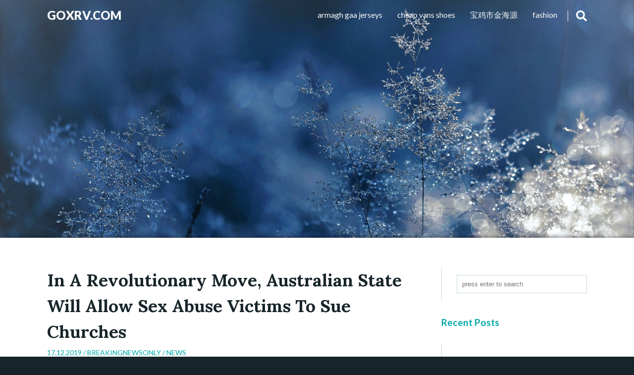

--- FILE ---
content_type: text/html; charset=UTF-8
request_url: https://goxrv.com/in-a-revolutionary-move-australian-state-will-allow-sex-abuse-victims-to-sue-churches/
body_size: 8825
content:
<!DOCTYPE html>
<html lang="en-US" class="no-js no-svg">

  <head>
    <meta charset="UTF-8">
    <meta name="viewport" content="width=device-width, initial-scale=1">
    <link rel="profile" href="https://gmpg.org/xfn/11">
    <title>In A Revolutionary Move, Australian State Will Allow Sex Abuse Victims To Sue Churches &#8211; goxrv.com</title>
<meta name='robots' content='max-image-preview:large' />
	<style>img:is([sizes="auto" i], [sizes^="auto," i]) { contain-intrinsic-size: 3000px 1500px }</style>
	<link rel='dns-prefetch' href='//fonts.googleapis.com' />
<link rel="alternate" type="application/rss+xml" title="goxrv.com &raquo; Feed" href="https://goxrv.com/feed/" />
<link rel="alternate" type="application/rss+xml" title="goxrv.com &raquo; Comments Feed" href="https://goxrv.com/comments/feed/" />
<link rel="alternate" type="application/rss+xml" title="goxrv.com &raquo; In A Revolutionary Move, Australian State Will Allow Sex Abuse Victims To Sue Churches Comments Feed" href="https://goxrv.com/in-a-revolutionary-move-australian-state-will-allow-sex-abuse-victims-to-sue-churches/feed/" />
<script type="text/javascript">
/* <![CDATA[ */
window._wpemojiSettings = {"baseUrl":"https:\/\/s.w.org\/images\/core\/emoji\/16.0.1\/72x72\/","ext":".png","svgUrl":"https:\/\/s.w.org\/images\/core\/emoji\/16.0.1\/svg\/","svgExt":".svg","source":{"concatemoji":"https:\/\/goxrv.com\/wp-includes\/js\/wp-emoji-release.min.js?ver=6.8.3"}};
/*! This file is auto-generated */
!function(s,n){var o,i,e;function c(e){try{var t={supportTests:e,timestamp:(new Date).valueOf()};sessionStorage.setItem(o,JSON.stringify(t))}catch(e){}}function p(e,t,n){e.clearRect(0,0,e.canvas.width,e.canvas.height),e.fillText(t,0,0);var t=new Uint32Array(e.getImageData(0,0,e.canvas.width,e.canvas.height).data),a=(e.clearRect(0,0,e.canvas.width,e.canvas.height),e.fillText(n,0,0),new Uint32Array(e.getImageData(0,0,e.canvas.width,e.canvas.height).data));return t.every(function(e,t){return e===a[t]})}function u(e,t){e.clearRect(0,0,e.canvas.width,e.canvas.height),e.fillText(t,0,0);for(var n=e.getImageData(16,16,1,1),a=0;a<n.data.length;a++)if(0!==n.data[a])return!1;return!0}function f(e,t,n,a){switch(t){case"flag":return n(e,"\ud83c\udff3\ufe0f\u200d\u26a7\ufe0f","\ud83c\udff3\ufe0f\u200b\u26a7\ufe0f")?!1:!n(e,"\ud83c\udde8\ud83c\uddf6","\ud83c\udde8\u200b\ud83c\uddf6")&&!n(e,"\ud83c\udff4\udb40\udc67\udb40\udc62\udb40\udc65\udb40\udc6e\udb40\udc67\udb40\udc7f","\ud83c\udff4\u200b\udb40\udc67\u200b\udb40\udc62\u200b\udb40\udc65\u200b\udb40\udc6e\u200b\udb40\udc67\u200b\udb40\udc7f");case"emoji":return!a(e,"\ud83e\udedf")}return!1}function g(e,t,n,a){var r="undefined"!=typeof WorkerGlobalScope&&self instanceof WorkerGlobalScope?new OffscreenCanvas(300,150):s.createElement("canvas"),o=r.getContext("2d",{willReadFrequently:!0}),i=(o.textBaseline="top",o.font="600 32px Arial",{});return e.forEach(function(e){i[e]=t(o,e,n,a)}),i}function t(e){var t=s.createElement("script");t.src=e,t.defer=!0,s.head.appendChild(t)}"undefined"!=typeof Promise&&(o="wpEmojiSettingsSupports",i=["flag","emoji"],n.supports={everything:!0,everythingExceptFlag:!0},e=new Promise(function(e){s.addEventListener("DOMContentLoaded",e,{once:!0})}),new Promise(function(t){var n=function(){try{var e=JSON.parse(sessionStorage.getItem(o));if("object"==typeof e&&"number"==typeof e.timestamp&&(new Date).valueOf()<e.timestamp+604800&&"object"==typeof e.supportTests)return e.supportTests}catch(e){}return null}();if(!n){if("undefined"!=typeof Worker&&"undefined"!=typeof OffscreenCanvas&&"undefined"!=typeof URL&&URL.createObjectURL&&"undefined"!=typeof Blob)try{var e="postMessage("+g.toString()+"("+[JSON.stringify(i),f.toString(),p.toString(),u.toString()].join(",")+"));",a=new Blob([e],{type:"text/javascript"}),r=new Worker(URL.createObjectURL(a),{name:"wpTestEmojiSupports"});return void(r.onmessage=function(e){c(n=e.data),r.terminate(),t(n)})}catch(e){}c(n=g(i,f,p,u))}t(n)}).then(function(e){for(var t in e)n.supports[t]=e[t],n.supports.everything=n.supports.everything&&n.supports[t],"flag"!==t&&(n.supports.everythingExceptFlag=n.supports.everythingExceptFlag&&n.supports[t]);n.supports.everythingExceptFlag=n.supports.everythingExceptFlag&&!n.supports.flag,n.DOMReady=!1,n.readyCallback=function(){n.DOMReady=!0}}).then(function(){return e}).then(function(){var e;n.supports.everything||(n.readyCallback(),(e=n.source||{}).concatemoji?t(e.concatemoji):e.wpemoji&&e.twemoji&&(t(e.twemoji),t(e.wpemoji)))}))}((window,document),window._wpemojiSettings);
/* ]]> */
</script>
<style id='wp-emoji-styles-inline-css' type='text/css'>

	img.wp-smiley, img.emoji {
		display: inline !important;
		border: none !important;
		box-shadow: none !important;
		height: 1em !important;
		width: 1em !important;
		margin: 0 0.07em !important;
		vertical-align: -0.1em !important;
		background: none !important;
		padding: 0 !important;
	}
</style>
<link rel='stylesheet' id='wp-block-library-css' href='https://goxrv.com/wp-includes/css/dist/block-library/style.min.css?ver=6.8.3' type='text/css' media='all' />
<style id='classic-theme-styles-inline-css' type='text/css'>
/*! This file is auto-generated */
.wp-block-button__link{color:#fff;background-color:#32373c;border-radius:9999px;box-shadow:none;text-decoration:none;padding:calc(.667em + 2px) calc(1.333em + 2px);font-size:1.125em}.wp-block-file__button{background:#32373c;color:#fff;text-decoration:none}
</style>
<style id='global-styles-inline-css' type='text/css'>
:root{--wp--preset--aspect-ratio--square: 1;--wp--preset--aspect-ratio--4-3: 4/3;--wp--preset--aspect-ratio--3-4: 3/4;--wp--preset--aspect-ratio--3-2: 3/2;--wp--preset--aspect-ratio--2-3: 2/3;--wp--preset--aspect-ratio--16-9: 16/9;--wp--preset--aspect-ratio--9-16: 9/16;--wp--preset--color--black: #000000;--wp--preset--color--cyan-bluish-gray: #abb8c3;--wp--preset--color--white: #ffffff;--wp--preset--color--pale-pink: #f78da7;--wp--preset--color--vivid-red: #cf2e2e;--wp--preset--color--luminous-vivid-orange: #ff6900;--wp--preset--color--luminous-vivid-amber: #fcb900;--wp--preset--color--light-green-cyan: #7bdcb5;--wp--preset--color--vivid-green-cyan: #00d084;--wp--preset--color--pale-cyan-blue: #8ed1fc;--wp--preset--color--vivid-cyan-blue: #0693e3;--wp--preset--color--vivid-purple: #9b51e0;--wp--preset--gradient--vivid-cyan-blue-to-vivid-purple: linear-gradient(135deg,rgba(6,147,227,1) 0%,rgb(155,81,224) 100%);--wp--preset--gradient--light-green-cyan-to-vivid-green-cyan: linear-gradient(135deg,rgb(122,220,180) 0%,rgb(0,208,130) 100%);--wp--preset--gradient--luminous-vivid-amber-to-luminous-vivid-orange: linear-gradient(135deg,rgba(252,185,0,1) 0%,rgba(255,105,0,1) 100%);--wp--preset--gradient--luminous-vivid-orange-to-vivid-red: linear-gradient(135deg,rgba(255,105,0,1) 0%,rgb(207,46,46) 100%);--wp--preset--gradient--very-light-gray-to-cyan-bluish-gray: linear-gradient(135deg,rgb(238,238,238) 0%,rgb(169,184,195) 100%);--wp--preset--gradient--cool-to-warm-spectrum: linear-gradient(135deg,rgb(74,234,220) 0%,rgb(151,120,209) 20%,rgb(207,42,186) 40%,rgb(238,44,130) 60%,rgb(251,105,98) 80%,rgb(254,248,76) 100%);--wp--preset--gradient--blush-light-purple: linear-gradient(135deg,rgb(255,206,236) 0%,rgb(152,150,240) 100%);--wp--preset--gradient--blush-bordeaux: linear-gradient(135deg,rgb(254,205,165) 0%,rgb(254,45,45) 50%,rgb(107,0,62) 100%);--wp--preset--gradient--luminous-dusk: linear-gradient(135deg,rgb(255,203,112) 0%,rgb(199,81,192) 50%,rgb(65,88,208) 100%);--wp--preset--gradient--pale-ocean: linear-gradient(135deg,rgb(255,245,203) 0%,rgb(182,227,212) 50%,rgb(51,167,181) 100%);--wp--preset--gradient--electric-grass: linear-gradient(135deg,rgb(202,248,128) 0%,rgb(113,206,126) 100%);--wp--preset--gradient--midnight: linear-gradient(135deg,rgb(2,3,129) 0%,rgb(40,116,252) 100%);--wp--preset--font-size--small: 13px;--wp--preset--font-size--medium: 20px;--wp--preset--font-size--large: 36px;--wp--preset--font-size--x-large: 42px;--wp--preset--spacing--20: 0.44rem;--wp--preset--spacing--30: 0.67rem;--wp--preset--spacing--40: 1rem;--wp--preset--spacing--50: 1.5rem;--wp--preset--spacing--60: 2.25rem;--wp--preset--spacing--70: 3.38rem;--wp--preset--spacing--80: 5.06rem;--wp--preset--shadow--natural: 6px 6px 9px rgba(0, 0, 0, 0.2);--wp--preset--shadow--deep: 12px 12px 50px rgba(0, 0, 0, 0.4);--wp--preset--shadow--sharp: 6px 6px 0px rgba(0, 0, 0, 0.2);--wp--preset--shadow--outlined: 6px 6px 0px -3px rgba(255, 255, 255, 1), 6px 6px rgba(0, 0, 0, 1);--wp--preset--shadow--crisp: 6px 6px 0px rgba(0, 0, 0, 1);}:where(.is-layout-flex){gap: 0.5em;}:where(.is-layout-grid){gap: 0.5em;}body .is-layout-flex{display: flex;}.is-layout-flex{flex-wrap: wrap;align-items: center;}.is-layout-flex > :is(*, div){margin: 0;}body .is-layout-grid{display: grid;}.is-layout-grid > :is(*, div){margin: 0;}:where(.wp-block-columns.is-layout-flex){gap: 2em;}:where(.wp-block-columns.is-layout-grid){gap: 2em;}:where(.wp-block-post-template.is-layout-flex){gap: 1.25em;}:where(.wp-block-post-template.is-layout-grid){gap: 1.25em;}.has-black-color{color: var(--wp--preset--color--black) !important;}.has-cyan-bluish-gray-color{color: var(--wp--preset--color--cyan-bluish-gray) !important;}.has-white-color{color: var(--wp--preset--color--white) !important;}.has-pale-pink-color{color: var(--wp--preset--color--pale-pink) !important;}.has-vivid-red-color{color: var(--wp--preset--color--vivid-red) !important;}.has-luminous-vivid-orange-color{color: var(--wp--preset--color--luminous-vivid-orange) !important;}.has-luminous-vivid-amber-color{color: var(--wp--preset--color--luminous-vivid-amber) !important;}.has-light-green-cyan-color{color: var(--wp--preset--color--light-green-cyan) !important;}.has-vivid-green-cyan-color{color: var(--wp--preset--color--vivid-green-cyan) !important;}.has-pale-cyan-blue-color{color: var(--wp--preset--color--pale-cyan-blue) !important;}.has-vivid-cyan-blue-color{color: var(--wp--preset--color--vivid-cyan-blue) !important;}.has-vivid-purple-color{color: var(--wp--preset--color--vivid-purple) !important;}.has-black-background-color{background-color: var(--wp--preset--color--black) !important;}.has-cyan-bluish-gray-background-color{background-color: var(--wp--preset--color--cyan-bluish-gray) !important;}.has-white-background-color{background-color: var(--wp--preset--color--white) !important;}.has-pale-pink-background-color{background-color: var(--wp--preset--color--pale-pink) !important;}.has-vivid-red-background-color{background-color: var(--wp--preset--color--vivid-red) !important;}.has-luminous-vivid-orange-background-color{background-color: var(--wp--preset--color--luminous-vivid-orange) !important;}.has-luminous-vivid-amber-background-color{background-color: var(--wp--preset--color--luminous-vivid-amber) !important;}.has-light-green-cyan-background-color{background-color: var(--wp--preset--color--light-green-cyan) !important;}.has-vivid-green-cyan-background-color{background-color: var(--wp--preset--color--vivid-green-cyan) !important;}.has-pale-cyan-blue-background-color{background-color: var(--wp--preset--color--pale-cyan-blue) !important;}.has-vivid-cyan-blue-background-color{background-color: var(--wp--preset--color--vivid-cyan-blue) !important;}.has-vivid-purple-background-color{background-color: var(--wp--preset--color--vivid-purple) !important;}.has-black-border-color{border-color: var(--wp--preset--color--black) !important;}.has-cyan-bluish-gray-border-color{border-color: var(--wp--preset--color--cyan-bluish-gray) !important;}.has-white-border-color{border-color: var(--wp--preset--color--white) !important;}.has-pale-pink-border-color{border-color: var(--wp--preset--color--pale-pink) !important;}.has-vivid-red-border-color{border-color: var(--wp--preset--color--vivid-red) !important;}.has-luminous-vivid-orange-border-color{border-color: var(--wp--preset--color--luminous-vivid-orange) !important;}.has-luminous-vivid-amber-border-color{border-color: var(--wp--preset--color--luminous-vivid-amber) !important;}.has-light-green-cyan-border-color{border-color: var(--wp--preset--color--light-green-cyan) !important;}.has-vivid-green-cyan-border-color{border-color: var(--wp--preset--color--vivid-green-cyan) !important;}.has-pale-cyan-blue-border-color{border-color: var(--wp--preset--color--pale-cyan-blue) !important;}.has-vivid-cyan-blue-border-color{border-color: var(--wp--preset--color--vivid-cyan-blue) !important;}.has-vivid-purple-border-color{border-color: var(--wp--preset--color--vivid-purple) !important;}.has-vivid-cyan-blue-to-vivid-purple-gradient-background{background: var(--wp--preset--gradient--vivid-cyan-blue-to-vivid-purple) !important;}.has-light-green-cyan-to-vivid-green-cyan-gradient-background{background: var(--wp--preset--gradient--light-green-cyan-to-vivid-green-cyan) !important;}.has-luminous-vivid-amber-to-luminous-vivid-orange-gradient-background{background: var(--wp--preset--gradient--luminous-vivid-amber-to-luminous-vivid-orange) !important;}.has-luminous-vivid-orange-to-vivid-red-gradient-background{background: var(--wp--preset--gradient--luminous-vivid-orange-to-vivid-red) !important;}.has-very-light-gray-to-cyan-bluish-gray-gradient-background{background: var(--wp--preset--gradient--very-light-gray-to-cyan-bluish-gray) !important;}.has-cool-to-warm-spectrum-gradient-background{background: var(--wp--preset--gradient--cool-to-warm-spectrum) !important;}.has-blush-light-purple-gradient-background{background: var(--wp--preset--gradient--blush-light-purple) !important;}.has-blush-bordeaux-gradient-background{background: var(--wp--preset--gradient--blush-bordeaux) !important;}.has-luminous-dusk-gradient-background{background: var(--wp--preset--gradient--luminous-dusk) !important;}.has-pale-ocean-gradient-background{background: var(--wp--preset--gradient--pale-ocean) !important;}.has-electric-grass-gradient-background{background: var(--wp--preset--gradient--electric-grass) !important;}.has-midnight-gradient-background{background: var(--wp--preset--gradient--midnight) !important;}.has-small-font-size{font-size: var(--wp--preset--font-size--small) !important;}.has-medium-font-size{font-size: var(--wp--preset--font-size--medium) !important;}.has-large-font-size{font-size: var(--wp--preset--font-size--large) !important;}.has-x-large-font-size{font-size: var(--wp--preset--font-size--x-large) !important;}
:where(.wp-block-post-template.is-layout-flex){gap: 1.25em;}:where(.wp-block-post-template.is-layout-grid){gap: 1.25em;}
:where(.wp-block-columns.is-layout-flex){gap: 2em;}:where(.wp-block-columns.is-layout-grid){gap: 2em;}
:root :where(.wp-block-pullquote){font-size: 1.5em;line-height: 1.6;}
</style>
<link rel='stylesheet' id='google-fonts-css' href='//fonts.googleapis.com/css?family=Lato%3A300%2C400%2C700%2C900%7CLora%3A400%2C400i%2C700%2C700i&#038;subset=latin%2Clatin-ext%2Ccyrillic&#038;ver=6.8.3' type='text/css' media='all' />
<link rel='stylesheet' id='winterblues-main-style-css' href='https://goxrv.com/wp-content/themes/winter-blues/style.css?ver=6.8.3' type='text/css' media='all' />
<link rel="https://api.w.org/" href="https://goxrv.com/wp-json/" /><link rel="alternate" title="JSON" type="application/json" href="https://goxrv.com/wp-json/wp/v2/posts/2987" /><link rel="EditURI" type="application/rsd+xml" title="RSD" href="https://goxrv.com/xmlrpc.php?rsd" />
<meta name="generator" content="WordPress 6.8.3" />
<link rel="canonical" href="https://goxrv.com/in-a-revolutionary-move-australian-state-will-allow-sex-abuse-victims-to-sue-churches/" />
<link rel='shortlink' href='https://goxrv.com/?p=2987' />
<link rel="alternate" title="oEmbed (JSON)" type="application/json+oembed" href="https://goxrv.com/wp-json/oembed/1.0/embed?url=https%3A%2F%2Fgoxrv.com%2Fin-a-revolutionary-move-australian-state-will-allow-sex-abuse-victims-to-sue-churches%2F" />
<link rel="alternate" title="oEmbed (XML)" type="text/xml+oembed" href="https://goxrv.com/wp-json/oembed/1.0/embed?url=https%3A%2F%2Fgoxrv.com%2Fin-a-revolutionary-move-australian-state-will-allow-sex-abuse-victims-to-sue-churches%2F&#038;format=xml" />
<style>
article a, .post-content a, .entry-header p, .post-navigation b, .nl-meta, .nl-date, .widget_archive ul li, .widget_categories ul li, .comment a, .nl-sidebar .widgettitle, .post-info a:hover, .sbutton:hover, .mbutton:hover, .topnav li a:hover, .branding h1 a:hover, .branding p a:hover, .widget ul li a:hover { color: ; }
.post-password-form input[type="submit"], .pagination .nav-links span, .nl-featured, .post-tags a { background: ; }
.nl-main-title h1 { border-left: 2px solid ; }
.notfound-search form input:focus, .widget_search form input:focus, .comment-form input[type="text"]:focus, .comment-form input[type="email"]:focus, .comment-form input[type="url"]:focus, .comment-form textarea:focus { border-color: ; }
.widget a, .nl-sidebar .widget ul a, .nl-sidebar .widget form a, .container, article a:hover, .post-content a:hover, .comment-content th, .post-content th, .post-navigation .nav-links .nav-previous a, .post-navigation .nav-links .nav-next a, .post-navigation .nav-links .nav-previous a:hover b, .post-navigation .nav-links .nav-next a:hover b, .nl-meta a:hover { color: ; }
body, .post-tags a:hover, .pagination .nav-links a, .pagination .nav-links a, .copy-text, .comment-form input[type="submit"], .navrap { background: ; }
.post-navigation .nav-links .nav-previous a, .post-navigation .nav-links .nav-next a { border-left: 2px solid ; }
</style>

<style type="text/css">.recentcomments a{display:inline !important;padding:0 !important;margin:0 !important;}</style>  </head>

  <body class="wp-singular post-template-default single single-post postid-2987 single-format-standard wp-theme-winter-blues">

    <header style="background-color: #">

  <div class="topnav" >
    <div id="branding" class="branding">
      
            
                  <p><a href="https://goxrv.com/" rel="home">goxrv.com</a></p>
        
            
    </div>

        <div id="navrap" class="navrap"></div>
      <div id="zero" class="menu-home-container"><ul id="menu" class="menu"><li id="menu-item-2636" class="menu-item menu-item-type-taxonomy menu-item-object-category menu-item-2636"><a href="https://goxrv.com/category/fashion/">fashion</a></li>
<li id="menu-item-21658" class="menu-item menu-item-type-custom menu-item-object-custom menu-item-21658"><a href="https://www.ti-bolts.com/">宝鸡市金海源</a></li>
<li id="menu-item-2635" class="menu-item menu-item-type-custom menu-item-object-custom menu-item-2635"><a href="https://www.mynoen.com">cheap vans shoes</a></li>
<li id="menu-item-7725" class="menu-item menu-item-type-custom menu-item-object-custom menu-item-7725"><a href="https://www.igaashop.com/armagh.html">armagh gaa jerseys</a></li>
</ul></div>      <a href="#" class="mbutton" onclick="mbutton()">
        <svg id="fa-bars" xmlns="http://www.w3.org/2000/svg" viewBox="0 0 448 512"><path d="M16 132h416c8.837 0 16-7.163 16-16V76c0-8.837-7.163-16-16-16H16C7.163 60 0 67.163 0 76v40c0 8.837 7.163 16 16 16zm0 160h416c8.837 0 16-7.163 16-16v-40c0-8.837-7.163-16-16-16H16c-8.837 0-16 7.163-16 16v40c0 8.837 7.163 16 16 16zm0 160h416c8.837 0 16-7.163 16-16v-40c0-8.837-7.163-16-16-16H16c-8.837 0-16 7.163-16 16v40c0 8.837 7.163 16 16 16z"/></svg>
        <svg id="fa-x" xmlns="http://www.w3.org/2000/svg" viewBox="0 0 352 512"><path d="M242.72 256l100.07-100.07c12.28-12.28 12.28-32.19 0-44.48l-22.24-22.24c-12.28-12.28-32.19-12.28-44.48 0L176 189.28 75.93 89.21c-12.28-12.28-32.19-12.28-44.48 0L9.21 111.45c-12.28 12.28-12.28 32.19 0 44.48L109.28 256 9.21 356.07c-12.28 12.28-12.28 32.19 0 44.48l22.24 22.24c12.28 12.28 32.2 12.28 44.48 0L176 322.72l100.07 100.07c12.28 12.28 32.2 12.28 44.48 0l22.24-22.24c12.28-12.28 12.28-32.19 0-44.48L242.72 256z"/></svg>
      </a>

    
    <div id="searchbox" class="sbox">
      
<form role="search" method="get" autocomplete="off" class="search-form" action="https://goxrv.com/">
	<input type="search" id="search-form-697c995d1b6d0" placeholder="press enter to search" value="" name="s" />
</form>    </div>

    <div class="sbutton" onclick="sbutton()">
      <svg id="fa-search" xmlns="http://www.w3.org/2000/svg" viewBox="0 0 512 512"><path d="M505 442.7L405.3 343c-4.5-4.5-10.6-7-17-7H372c27.6-35.3 44-79.7 44-128C416 93.1 322.9 0 208 0S0 93.1 0 208s93.1 208 208 208c48.3 0 92.7-16.4 128-44v16.3c0 6.4 2.5 12.5 7 17l99.7 99.7c9.4 9.4 24.6 9.4 33.9 0l28.3-28.3c9.4-9.4 9.4-24.6.1-34zM208 336c-70.7 0-128-57.2-128-128 0-70.7 57.2-128 128-128 70.7 0 128 57.2 128 128 0 70.7-57.2 128-128 128z"/></svg>
      <svg id="fa-xc" xmlns="http://www.w3.org/2000/svg" viewBox="0 0 512 512"><path d="M256 8C119 8 8 119 8 256s111 248 248 248 248-111 248-248S393 8 256 8zm121.6 313.1c4.7 4.7 4.7 12.3 0 17L338 377.6c-4.7 4.7-12.3 4.7-17 0L256 312l-65.1 65.6c-4.7 4.7-12.3 4.7-17 0L134.4 338c-4.7-4.7-4.7-12.3 0-17l65.6-65-65.6-65.1c-4.7-4.7-4.7-12.3 0-17l39.6-39.6c4.7-4.7 12.3-4.7 17 0l65 65.7 65.1-65.6c4.7-4.7 12.3-4.7 17 0l39.6 39.6c4.7 4.7 4.7 12.3 0 17L312 256l65.6 65.1z"/></svg>

    </div>
  </div>

</header>

    
  <style>#content { top: 480px; }</style>
  <div class="nl-header">
  <div class="lazy nl-header-img" height="480" style="background-image: url(https://goxrv.com/wp-content/themes/winter-blues/assets/images/header.jpg)"></div>
</div>

    <div id="content" style="background-color: #fff">

      <div class="container">

<div class="main">

  
      <article id="post-2987" class="post-2987 post type-post status-publish format-standard hentry category-news">

        <div class="entry-header">
          <h1 class="entry-title">In A Revolutionary Move, Australian State Will Allow Sex Abuse Victims To Sue Churches</h1>          <p class="post-meta">17.12.2019 / <a href="https://goxrv.com/author/mobanmarket/" title="Posts by BREAKINGNEWSONLY" rel="author">BREAKINGNEWSONLY</a> / <a href="https://goxrv.com/category/news/" rel="category tag">News</a></p>
        </div><!-- .entry-header -->

        <div class="post-content">
          <p>Victims of child sex abuse will be able to sue institutions such as churches under proposed new laws in Australia&#8217;s most populous state, authorities said Sunday.</p>
<p>The proposed legislation came after a five-year royal commission &#8212; which released its final report late last year &#8212; detailed thousands of harrowing abuse cases involving churches, orphanages, sporting clubs, youth groups and schools and going back decades.</p>
<p>The overhaul of civil litigation laws in New South Wales state will allow claims of child abuse to be brought against organisations including churches which could not previously be sued, said NSW Attorney-General Mark Speakman.Click Here: <a href='https://www.rwcstore.com/chiefs.html' title='Cheap Chiefs Rugby Jersey 2019'>Cheap Chiefs Rugby Jersey 2019</a></p>
                  </div><!-- .post-content -->

        
        
	<nav class="navigation post-navigation" aria-label=" Post Navigation ">
		<h2 class="screen-reader-text"> Post Navigation </h2>
		<div class="nav-links"><div class="nav-previous"><a href="https://goxrv.com/power-rangers-trolls-sully-les-20-photos-cine-de-la-semaine/" rel="prev"><b>Previous post: </b></br> Power Rangers, Trolls, Sully&#8230; Les 20 photos ciné de la semaine !</a></div><div class="nav-next"><a href="https://goxrv.com/julien-cohen-affaire-conclue-comment-il-gre-sa-soudaine-clbrit/" rel="next"><b>Next post: </b></br> Julien Cohen (Affaire conclue)&nbsp;: comment il g&egrave;re sa soudaine c&eacute;l&eacute;brit&eacute;</a></div></div>
	</nav>
        

	<div id="respond" class="comment-respond">
		<h3 id="reply-title" class="comment-reply-title">Leave a Reply <small><a rel="nofollow" id="cancel-comment-reply-link" href="/in-a-revolutionary-move-australian-state-will-allow-sex-abuse-victims-to-sue-churches/#respond" style="display:none;">Cancel reply</a></small></h3><form action="https://goxrv.com/wp-comments-post.php" method="post" id="commentform" class="comment-form"><p class="comment-notes"><span id="email-notes">Your email address will not be published.</span> <span class="required-field-message">Required fields are marked <span class="required">*</span></span></p><p class="comment-form-comment"><label for="comment">Comment <span class="required">*</span></label> <textarea id="comment" name="comment" cols="45" rows="8" maxlength="65525" required></textarea></p><p class="comment-form-author"><label for="author">Name <span class="required">*</span></label> <input id="author" name="author" type="text" value="" size="30" maxlength="245" autocomplete="name" required /></p>
<p class="comment-form-email"><label for="email">Email <span class="required">*</span></label> <input id="email" name="email" type="email" value="" size="30" maxlength="100" aria-describedby="email-notes" autocomplete="email" required /></p>
<p class="comment-form-url"><label for="url">Website</label> <input id="url" name="url" type="url" value="" size="30" maxlength="200" autocomplete="url" /></p>
<p class="comment-form-cookies-consent"><input id="wp-comment-cookies-consent" name="wp-comment-cookies-consent" type="checkbox" value="yes" /> <label for="wp-comment-cookies-consent">Save my name, email, and website in this browser for the next time I comment.</label></p>
<p class="form-submit"><input name="submit" type="submit" id="submit" class="submit" value="Post Comment" /> <input type='hidden' name='comment_post_ID' value='2987' id='comment_post_ID' />
<input type='hidden' name='comment_parent' id='comment_parent' value='0' />
</p></form>	</div><!-- #respond -->
	
      </article><!-- #post-## -->

      
  
</div><!-- .main -->


  
  <div class="nl-sidebar">
    <li id="search-2" class="widget widget_search">
<form role="search" method="get" autocomplete="off" class="search-form" action="https://goxrv.com/">
	<input type="search" id="search-form-697c995d1d77e" placeholder="press enter to search" value="" name="s" />
</form></li>

		<li id="recent-posts-2" class="widget widget_recent_entries">
		<h2 class="widgettitle">Recent Posts</h2>

		<ul>
											<li>
					<a href="https://goxrv.com/flange-facing-machine-essential-equipment-for-precision-surface-finishing/">Flange Facing Machine: Essential Equipment for Precision Surface Finishing</a>
									</li>
											<li>
					<a href="https://goxrv.com/flange-facing-machine-essential-tool-for-precision-machining/">Flange Facing Machine: Essential Tool for Precision Machining</a>
									</li>
											<li>
					<a href="https://goxrv.com/oolong-tea-tasting-guide-discover-the-art-of-savoring-fine-teas/">Oolong Tea Tasting Guide: Discover the Art of Savoring Fine Teas</a>
									</li>
											<li>
					<a href="https://goxrv.com/portable-surfacing-equipment-for-efficient-road-maintenance/">Portable Surfacing Equipment for Efficient Road Maintenance</a>
									</li>
											<li>
					<a href="https://goxrv.com/portable-line-boring-machine-for-on-site-repairs-2/">Portable Line Boring Machine for On-Site Repairs</a>
									</li>
					</ul>

		</li>
<li id="recent-comments-2" class="widget widget_recent_comments"><h2 class="widgettitle">Recent Comments</h2>
<ul id="recentcomments"></ul></li>
<li id="archives-2" class="widget widget_archive"><h2 class="widgettitle">Archives</h2>

			<ul>
					<li><a href='https://goxrv.com/2025/06/'>June 2025</a></li>
	<li><a href='https://goxrv.com/2025/05/'>May 2025</a></li>
	<li><a href='https://goxrv.com/2025/04/'>April 2025</a></li>
	<li><a href='https://goxrv.com/2025/03/'>March 2025</a></li>
	<li><a href='https://goxrv.com/2025/02/'>February 2025</a></li>
	<li><a href='https://goxrv.com/2025/01/'>January 2025</a></li>
	<li><a href='https://goxrv.com/2024/12/'>December 2024</a></li>
	<li><a href='https://goxrv.com/2024/11/'>November 2024</a></li>
	<li><a href='https://goxrv.com/2024/10/'>October 2024</a></li>
	<li><a href='https://goxrv.com/2024/09/'>September 2024</a></li>
	<li><a href='https://goxrv.com/2024/08/'>August 2024</a></li>
	<li><a href='https://goxrv.com/2024/07/'>July 2024</a></li>
	<li><a href='https://goxrv.com/2024/06/'>June 2024</a></li>
	<li><a href='https://goxrv.com/2024/05/'>May 2024</a></li>
	<li><a href='https://goxrv.com/2024/04/'>April 2024</a></li>
	<li><a href='https://goxrv.com/2024/03/'>March 2024</a></li>
	<li><a href='https://goxrv.com/2024/02/'>February 2024</a></li>
	<li><a href='https://goxrv.com/2024/01/'>January 2024</a></li>
	<li><a href='https://goxrv.com/2023/12/'>December 2023</a></li>
	<li><a href='https://goxrv.com/2023/11/'>November 2023</a></li>
	<li><a href='https://goxrv.com/2023/06/'>June 2023</a></li>
	<li><a href='https://goxrv.com/2023/04/'>April 2023</a></li>
	<li><a href='https://goxrv.com/2023/03/'>March 2023</a></li>
	<li><a href='https://goxrv.com/2023/02/'>February 2023</a></li>
	<li><a href='https://goxrv.com/2023/01/'>January 2023</a></li>
	<li><a href='https://goxrv.com/2022/12/'>December 2022</a></li>
	<li><a href='https://goxrv.com/2022/11/'>November 2022</a></li>
	<li><a href='https://goxrv.com/2022/10/'>October 2022</a></li>
	<li><a href='https://goxrv.com/2022/09/'>September 2022</a></li>
	<li><a href='https://goxrv.com/2022/08/'>August 2022</a></li>
	<li><a href='https://goxrv.com/2022/07/'>July 2022</a></li>
	<li><a href='https://goxrv.com/2022/06/'>June 2022</a></li>
	<li><a href='https://goxrv.com/2022/05/'>May 2022</a></li>
	<li><a href='https://goxrv.com/2022/04/'>April 2022</a></li>
	<li><a href='https://goxrv.com/2022/03/'>March 2022</a></li>
	<li><a href='https://goxrv.com/2022/02/'>February 2022</a></li>
	<li><a href='https://goxrv.com/2022/01/'>January 2022</a></li>
	<li><a href='https://goxrv.com/2021/12/'>December 2021</a></li>
	<li><a href='https://goxrv.com/2021/10/'>October 2021</a></li>
	<li><a href='https://goxrv.com/2021/09/'>September 2021</a></li>
	<li><a href='https://goxrv.com/2021/08/'>August 2021</a></li>
	<li><a href='https://goxrv.com/2021/07/'>July 2021</a></li>
	<li><a href='https://goxrv.com/2021/06/'>June 2021</a></li>
	<li><a href='https://goxrv.com/2021/05/'>May 2021</a></li>
	<li><a href='https://goxrv.com/2021/04/'>April 2021</a></li>
	<li><a href='https://goxrv.com/2021/03/'>March 2021</a></li>
	<li><a href='https://goxrv.com/2021/02/'>February 2021</a></li>
	<li><a href='https://goxrv.com/2021/01/'>January 2021</a></li>
	<li><a href='https://goxrv.com/2020/12/'>December 2020</a></li>
	<li><a href='https://goxrv.com/2020/11/'>November 2020</a></li>
	<li><a href='https://goxrv.com/2020/10/'>October 2020</a></li>
	<li><a href='https://goxrv.com/2020/09/'>September 2020</a></li>
	<li><a href='https://goxrv.com/2020/08/'>August 2020</a></li>
	<li><a href='https://goxrv.com/2020/07/'>July 2020</a></li>
	<li><a href='https://goxrv.com/2020/06/'>June 2020</a></li>
	<li><a href='https://goxrv.com/2020/05/'>May 2020</a></li>
	<li><a href='https://goxrv.com/2020/04/'>April 2020</a></li>
	<li><a href='https://goxrv.com/2020/03/'>March 2020</a></li>
	<li><a href='https://goxrv.com/2020/02/'>February 2020</a></li>
	<li><a href='https://goxrv.com/2020/01/'>January 2020</a></li>
	<li><a href='https://goxrv.com/2019/12/'>December 2019</a></li>
	<li><a href='https://goxrv.com/2019/11/'>November 2019</a></li>
	<li><a href='https://goxrv.com/2019/10/'>October 2019</a></li>
	<li><a href='https://goxrv.com/2019/09/'>September 2019</a></li>
	<li><a href='https://goxrv.com/2019/08/'>August 2019</a></li>
	<li><a href='https://goxrv.com/2019/07/'>July 2019</a></li>
	<li><a href='https://goxrv.com/2019/06/'>June 2019</a></li>
	<li><a href='https://goxrv.com/2019/05/'>May 2019</a></li>
	<li><a href='https://goxrv.com/2019/04/'>April 2019</a></li>
	<li><a href='https://goxrv.com/2019/03/'>March 2019</a></li>
			</ul>

			</li>
<li id="categories-2" class="widget widget_categories"><h2 class="widgettitle">Categories</h2>

			<ul>
					<li class="cat-item cat-item-2"><a href="https://goxrv.com/category/fashion/">fashion</a>
</li>
	<li class="cat-item cat-item-4"><a href="https://goxrv.com/category/health/">Health</a>
</li>
	<li class="cat-item cat-item-1"><a href="https://goxrv.com/category/news/">News</a>
</li>
			</ul>

			</li>
<li id="meta-2" class="widget widget_meta"><h2 class="widgettitle">Meta</h2>

		<ul>
						<li><a href="https://goxrv.com/wp-login.php">Log in</a></li>
			<li><a href="https://goxrv.com/feed/">Entries feed</a></li>
			<li><a href="https://goxrv.com/comments/feed/">Comments feed</a></li>

			<li><a href="https://wordpress.org/">WordPress.org</a></li>
		</ul>

		</li>
  </div><!-- .nl-sidebar -->

</div><!-- .container -->
<footer>

  <div class="copy-text">
	    Crafted by Huseyn A. / Proudly powered by WordPress  </div><!-- .copy-text -->

</footer>

<script type="speculationrules">
{"prefetch":[{"source":"document","where":{"and":[{"href_matches":"\/*"},{"not":{"href_matches":["\/wp-*.php","\/wp-admin\/*","\/wp-content\/uploads\/*","\/wp-content\/*","\/wp-content\/plugins\/*","\/wp-content\/themes\/winter-blues\/*","\/*\\?(.+)"]}},{"not":{"selector_matches":"a[rel~=\"nofollow\"]"}},{"not":{"selector_matches":".no-prefetch, .no-prefetch a"}}]},"eagerness":"conservative"}]}
</script>
<script type="text/javascript" src="https://goxrv.com/wp-content/themes/winter-blues/assets/js/script.min.js" id="winterblues-main-script-js"></script>
<script type="text/javascript" src="https://goxrv.com/wp-includes/js/comment-reply.min.js?ver=6.8.3" id="comment-reply-js" async="async" data-wp-strategy="async"></script>

</div><!-- #content -->
<script type="text/javascript" src="//js.users.51.la/19917373.js"></script>
<script defer src="https://static.cloudflareinsights.com/beacon.min.js/vcd15cbe7772f49c399c6a5babf22c1241717689176015" integrity="sha512-ZpsOmlRQV6y907TI0dKBHq9Md29nnaEIPlkf84rnaERnq6zvWvPUqr2ft8M1aS28oN72PdrCzSjY4U6VaAw1EQ==" data-cf-beacon='{"version":"2024.11.0","token":"685803605c88410d96a71d55de3d0003","r":1,"server_timing":{"name":{"cfCacheStatus":true,"cfEdge":true,"cfExtPri":true,"cfL4":true,"cfOrigin":true,"cfSpeedBrain":true},"location_startswith":null}}' crossorigin="anonymous"></script>
</body>
</html>

